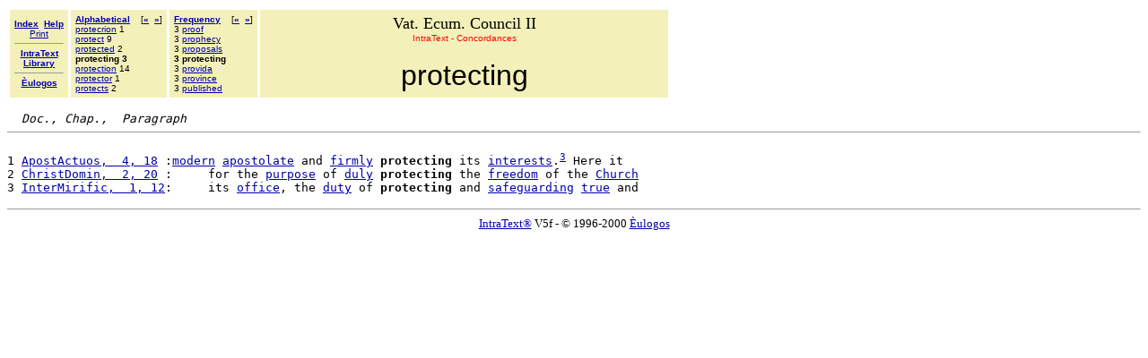

--- FILE ---
content_type: text/html
request_url: http://ghhv.quetroi.net/Vatican2/2VatCoun.IXT/5mt.htm
body_size: 1327
content:
<!DOCTYPE HTML PUBLIC "-//W3C//DTD HTML 4.0 Transitional//EN"><html><head><!-- &Egrave;ulogos IntraText CT - CONCORDANCES: &#171;PROTECTING&#187; 23-dic-2000, Copyright 1996-2000 --><META http-equiv="Content-Type" content="text/html; charset=iso-8859-1"><META name="ROBOTS" content="NOINDEX"><TITLE>Vat. Ecum. Council  II - IntraText CT - CONCORDANCES: &#171;PROTECTING&#187;</TITLE></HEAD><BODY bgcolor="#FFFFFF" TEXT="#000000" link="#0000AA" vlink="#0000AA"><BASEFONT SIZE="3"><table width=740 border=0 cellspacing=3 cellpadding=5><tr><td valign=middle bgcolor=#F3F0B9 align=center><font size=-2 face=Verdana,Helvetica><a href=_index.htm><b>Index</b></a>&nbsp;&nbsp;<a href=_aiuto.htm><b>Help</b></a><br><a href=_aiuto.htm#stampa>Print</a><hr size=1><a href=http://www.intratext.com><b>IntraText<br>Library</b></a><hr size=1><a href=http://www.eulogos.net><b>&Egrave;ulogos</b></a></font></td><td valign=top NOWRAP bgcolor=#F3F0B9 align=left><font size=-3 face=Verdana,Helvetica><b><a href=0fa.htm>Alphabetical</a>&nbsp;&nbsp;&nbsp;&nbsp;</b>[<b><a href=5ms.htm>&#171;</a>&nbsp;&nbsp;<a href=5mu.htm>&#187;</a></b>]<br><a href=^7.htm#5mq>protecrion</a> 1<br><a href=5mr.htm>protect</a> 9<br><a href=5ms.htm>protected</a> 2<br><b>protecting 3</b><br><a href=5mu.htm>protection</a> 14<br><a href=^7.htm#5mv>protector</a> 1<br><a href=5mw.htm>protects</a> 2<br></font></td><td valign=top NOWRAP bgcolor=#F3F0B9 align=left><font size=-3 face=Verdana,Helvetica><b><a href=0ff.htm>Frequency</a>&nbsp;&nbsp;&nbsp;&nbsp;</b>[<b><a href=5m9.htm>&#171;</a>&nbsp;&nbsp;<a href=5n5.htm>&#187;</a></b>]<br>3 <a href=5lp.htm>proof</a><br>3 <a href=5ly.htm>prophecy</a><br>3 <a href=5m9.htm>proposals</a><br><b>3 protecting</b><br>3 <a href=5n5.htm>provida</a><br>3 <a href=5ng.htm>province</a><br>3 <a href=5o4.htm>published</a><br></font></td><td width=630 bgcolor=#F3F0B9 align=center valign=top><font size=+1>Vat. Ecum. Council  II</font><br><font size=-2 face=Verdana,Helvetica color=red>IntraText - Concordances</font><br><br><font size=+3 face=Arial,Helvetica>protecting</font></td></tr></table><pre>  <i>Doc., Chap.,  Paragraph</i><hr size=1>
1 <a href=$2w.htm#2my4>ApostActuos,  4, 18</a> :<a href=4oa.htm>modern</a> <a href=12g.htm>apostolate</a> and <a href=37o.htm>firmly</a> <b>protecting</b> its <a href=41l.htm>interests</a>.<sup><a href=$2w.htm#$s7>3</a></sup> Here it
2 <a href=$3g.htm#30gt>ChristDomin,  2, 20</a> :     for the <a href=5oi.htm>purpose</a> of <a href=2mk.htm>duly</a> <b>protecting</b> the <a href=3bp.htm>freedom</a> of the <a href=1oj.htm>Church</a>
3 <a href=$46.htm#3dh2>InterMirific,  1, 12</a>:     its <a href=4y1.htm>office</a>, the <a href=2mr.htm>duty</a> of <b>protecting</b> and <a href=660.htm>safeguarding</a> <a href=72q.htm>true</a> and
</pre><p><center><hr size=1><font size=-1><A HREF=http://www.intratext.com target=_blank>IntraText&reg;</a> V5f - &copy; 1996-2000 <A HREF=http://www.eulogos.net target=_blank>&Egrave;ulogos</a></font></CENTER></BODY></HTML>